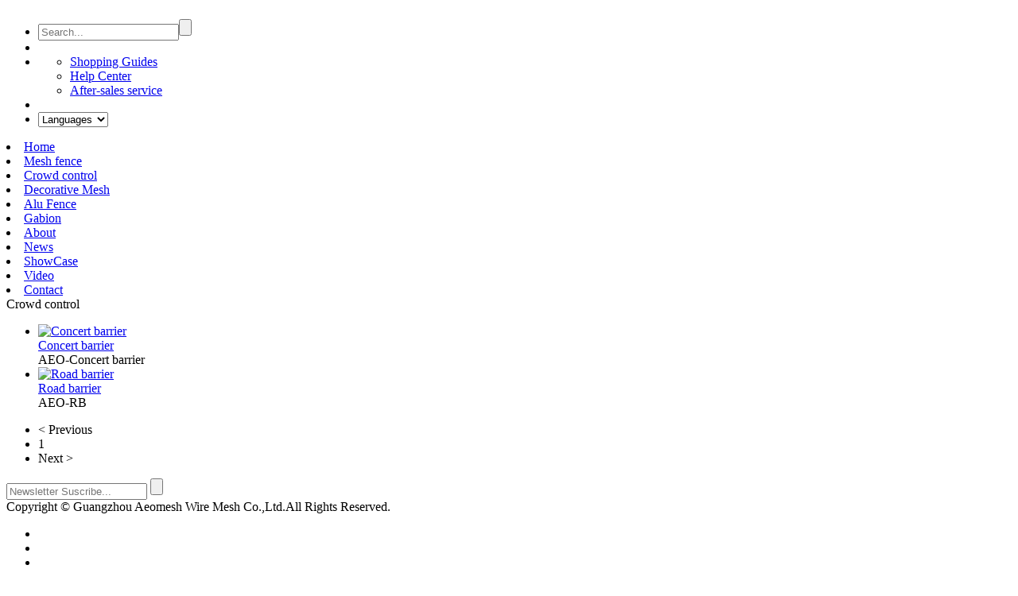

--- FILE ---
content_type: text/html; charset=utf-8
request_url: http://www.aeomesh.com/c/crowd-control_0002
body_size: 14852
content:
<!DOCTYPE html PUBLIC "-//W3C//DTD XHTML 1.0 Transitional//EN" "http://www.w3.org/TR/xhtml1/DTD/xhtml1-transitional.dtd">
<html xmlns="http://www.w3.org/1999/xhtml" lang="en">
<head>
<meta http-equiv="Content-Type" content="text/html; charset=utf-8" />
<link rel='shortcut icon' href='' />
<meta name="keywords" content="Crowd control" />
<meta name="description" content="Aluminum Stage Barriers / Concert Barriers are used for crowd control in all kinds of events, such as music festivals, concerts, shows, sporting event, firework displays, film premieres, exhibition and other indoor or outdoor events. Concert barriers offe" />
<title>Crowd control</title>
<link href='/static/css/global.css' rel='stylesheet' type='text/css'  />
<link href='/static/themes/default/css/global.css' rel='stylesheet' type='text/css'  />
<link href='/static/themes/default/css/user.css' rel='stylesheet' type='text/css'  />
<link href='/static/themes/default/css/style.css' rel='stylesheet' type='text/css'  />
<script type='text/javascript' src='/static/js/jquery-1.7.2.min.js' ></script>
<script type='text/javascript' src='/static/js/lang/en.js' ></script>
<script type='text/javascript' src='/static/js/global.js' ></script>
<script type='text/javascript' src='/static/themes/default/js/global.js' ></script>
<script type='text/javascript' src='/static/themes/default/js/user.js' ></script>
<script type='text/javascript' src='/static/themes/default/js/main.js' ></script>
<script type='text/javascript' src='/static/themes/default/js/scrollExt.3.1.js' ></script>
</head>

<body class="lang_en">
<style type="text/css">
.FontColor,a.FontColor,a.FontColor:hover{color:#9ABE14;}
.FontBgColor{background-color:#9ABE14;}
.FontBorderColor{border-color:#9ABE14;}
.FontBorderHoverColor:hover, a.FontBorderHoverColor:hover{border-color:#9ABE14;}
.NavBgColor{background-color:#005AB0;}
.NavHoverBgColor:hover{background-color:#004D93;}
.NavBorderColor1{border-color:#02468D;}
.NavBorderColor2{border-color:#357CBE;}
.CategoryBgColor{background-color:#063F74;}
.PriceColor{color:#005AB0;}
.AddtoCartBgColor{background-color:#9ABE14;}
.BuyNowBgColor{background-color:#F28810;}
.ReviewBgColor{background-color:#F28810;}
.DiscountBgColor{background-color:#FE8A27;}
.DiscountBorderColor{border-color:#FE8A27;}
</style>
<script type="text/javascript">
var ueeshop_config={"date":"2025/11/17 07:58:31","lang":"en","currency":"USD","currency_symbols":"$","currency_rate":"1.0000"}
</script>

<div id="header">
	<div class="cont">
		<div class="logo">
			<a href="/" title="Home">
				<img src="/u_file/1805/photo/ce38f1ba65.png" alt="">
			</a>
		</div>
		<ul class="right">
			<li class="search">
				<form action="/products/" method="get">
					<input type="text" name="Keyword" class="input_txt" placeholder='Search...' /><input type="submit" class="input_btn" value="" />
				</form>
			</li>
			<li class="icon cart">
				<a href="/inquiry.html" title=""></a>
			</li>
			<li class="icon list">
				<a href="javascript://" title=""></a>
				<div class="list_box">
					<div class="pos_box">
						<div class="list_arrow"></div>
						<div class="abs_box"></div>
						<ul>
															<li><a href="/art/shopping-guides_a0002.html" title="Shopping Guides">Shopping Guides</a></li>
															<li><a href="/art/help-center_a0003.html" title="Help Center">Help Center</a></li>
															<li><a href="/art/after-sales-service_a0004.html" title="After-sales service">After-sales service</a></li>
													</ul>
					</div>
				</div>
			</li>
			<li class="icon account">
									<a href="javascript://" title="" class="SignInButton"></a>
							</li>
			<li class="icon lang">
				<!-- 				<a href="http://www.aeomesh.cn" title="">en</a> -->
			
			<!-- 加多语言 -->	

				<script type="text/javascript"> 
					
					function MM_jumpMenu(targ,selObj,restore){ //v3.0 
					eval(targ+".location='"+selObj.options[selObj.selectedIndex].value+"'"); 
					if (restore) selObj.selectedIndex=0; 
					} 
					
				</script> 

	
				<select name="jumpMenu" id="jumpMenu"
					 onchange="MM_jumpMenu('parent',this,0)"> 

					<option value="">Languages</option> 
					<option value="http://www.aeomesh.com/">English</option> 
					<option value="http://www.aeomesh.cn/">Chinese</option> 
					<option value="http://pt.aeomesh.com/">Portuguese</option> 
				</select> 
			<!-- 加多语言 -->
			<!-- 加多语言 谷歌 日俄西阿拉伯 -->
					
	
        
        
        
			<!-- 加多语言 谷歌 日俄西阿拉伯 -->

			</li>
			
			
		</ul>
		<div class="nav">
			<li class="">
				<a href="/" title="Home">Home</a>
				<span></span>
			</li>
							<li class=" header_nav" CateId='1'>
					<a href="/c/mesh-fence_0001" title="Mesh fence">Mesh fence</a>
					<span></span>
				</li>
							<li class=" header_nav" CateId='2'>
					<a href="/c/crowd-control_0002" title="Crowd control">Crowd control</a>
					<span></span>
				</li>
							<li class=" header_nav" CateId='3'>
					<a href="/c/decorative-mesh_0003" title="Decorative Mesh">Decorative Mesh</a>
					<span></span>
				</li>
							<li class=" header_nav" CateId='4'>
					<a href="/c/alu-fence_0004" title="Alu Fence">Alu Fence</a>
					<span></span>
				</li>
							<li class=" header_nav" CateId='5'>
					<a href="/c/gabion_0005" title="Gabion">Gabion</a>
					<span></span>
				</li>
						<li class="">
				<a href="/art/" title="About">About</a>
				<span></span>
			</li>
			<li class="">
				<a href="/info/news_c0001" title="News">News</a>
				<span></span>
			</li>
			<li class="">
				<a href="/instance/" title="ShowCase">ShowCase</a>
				<span></span>
			</li>
			<li class="">
				<a href="/info/video_c0003" title="Video">Video</a>
				<span></span>
			</li>
			<li class="">
				<a href="/art/_a0012.html" title="Contact">Contact</a>
				<span></span>
			</li>
		</div>
	</div>
	<div class="sub_pro" status='0' CateId=''>
		<div class="pro_list">
			<div class="load">
				<img src="/static/themes/default/images/load.gif" alt="">
			</div>
			<div class="left_btn"></div>
			<div class="right_btn"></div>
			<div class="list">
				
			</div>
		</div>
	</div>
</div>
<script>
	// $('.login_btn').click(function(){user_obj.set_form_sign_in();});
	// $('body').on('click', '#signin_close, #div_mask', function(){
	// 		if($('#signin_module').length){
	// 			$('#signin_module').remove();
	// 			global_obj.div_mask(1);
	// 		}
	// 	});
	function scorll(){
		new scrollExt({//导航栏产品
			Type		:	3,
			show		:	6,
			box			:	'.sub_pro .pro_list .list ul',
			item_		:	'.sub_pro .pro_list .list li',
			itemWidth	:	202,
			left		:	'.sub_pro .pro_list .left_btn',
			right		:	'.sub_pro .pro_list .right_btn',
			direction	:	'l_r',
			step		:	202,
			animateTime	:	'slow',
			minlength	:	6
		});
	}
	$('#header .nav li').mouseover(function(){
		if($(this).hasClass('header_nav')){
			var box = $('.sub_pro'),
				status = box.attr('status'),
				_this = $(this),
				CateId = _this.attr('CateId'),
				curCateId = box.attr('CateId');
				_this.addClass('hover').siblings('li').removeClass('hover');
			if (status==0||status==1) {
				if (CateId==curCateId) {
					// box.stop().animate({height:'0'});
					// box.attr('status',0);
					// global_obj.div_mask(1);
				}else{
					box.find('.load').show();
					box.find('.pro_list .list').html('');
					box.attr('CateId',CateId);
					$.get('/ajax_index.html',{CateId:CateId},function(data){
						if (data!='') {
							box.find('.pro_list .list').append(data);
							box.find('.load').hide();
							scorll();
						}else{
							box.find('.load').hide();
							box.find('.pro_list .list').html('No product in this category...');
						};
					});
				}
			};
			if (status==0) {
				box.stop().animate({height:'190px'},200,function(){
					global_obj.div_mask(0);
					close();
					box.attr('status',1);
				});			
			}		
			/*else if(status==1){
				_this.addClass('hover').siblings('li').removeClass('hover');
			}else{
				box.stop().animate({height:'0'},200,function(){
					box.attr('status',0);
					global_obj.div_mask(1);
				});
			};*/
		}else{
			var box = $('.sub_pro');
			box.stop().animate({height:'0'});
			box.attr('status',0);
			$('.header_nav').removeClass('hover');
			global_obj.div_mask(1);
		}
	});
// ,function(){
// 		var box = $('.sub_pro'),
// 			status = box.attr('status'),
// 			_this = $(this);
// 		// if (status==0) {
// 		// 	_this.addClass('hover').siblings('li').removeClass('hover');
// 		// 	box.stop().animate({height:'190px'},200,function(){
// 		// 		global_obj.div_mask(0);
// 		// 		close();
// 		// 		box.attr('status',1);
// 		// 	});			
// 		// }else 
// 		if(status==1){
// 			_this.removeClass('hover');
// 		}else{
// 			box.stop().animate({height:'0'},200,function(){
// 				box.attr('status',0);
// 				global_obj.div_mask(1);
// 			});
// 		};
// 	}

	function close(){
		$('#div_mask').mouseover(function(){
			var box = $('.sub_pro');
			box.stop().animate({height:'0'});
			box.attr('status',0);
			$('.header_nav').removeClass('hover');
			global_obj.div_mask(1);
		});
	}

	// $(document).click(function(){
	// 	var box = $('.sub_pro');
	// 	box.stop().animate({height:'0'});
	// 	box.attr('status',0);
	// 	global_obj.div_mask(1);
	// });

	// $('#header:not(".SignInButton")').click(function(){
	// 	event.stopPropagation();
	// })
</script>
<script type="text/javascript">$(document).ready(function(){user_obj.sign_in_init();});</script><div id="info">
	<div id="position">
		<div class="cont">
			<div class="left">Crowd control</div>
			<div class="right">
			</div>
		</div>
	</div>
	<div class="body_bg">
		<div class="cont">
			<div class="info_video">
				<ul>
											<li>
							<div class="img img_center">
								<a href="/pro/concert-barrier_p0071" title="Concert barrier">
									<img src="/u_file/1810/products/24/3dacd7d75a.jpg" alt="Concert barrier" class="img_" /><span class="span"></span>
								</a>
							</div>
							<div class="info_char trans">
								<div class="info_name"><a href="/pro/concert-barrier_p0071" title="Concert barrier">Concert barrier</a></div>
								<div class="info_time">AEO-Concert barrier</div>
							</div>
						</li>
											<li>
							<div class="img img_center">
								<a href="/pro/road-barrier_p0072" title="Road barrier">
									<img src="/u_file/1810/products/24/f9de570d0e.jpg" alt="Road barrier" class="img_" /><span class="span"></span>
								</a>
							</div>
							<div class="info_char trans">
								<div class="info_name"><a href="/pro/road-barrier_p0072" title="Road barrier">Road barrier</a></div>
								<div class="info_time">AEO-RB</div>
							</div>
						</li>
									</ul>
			</div>
			<div class="info_page">
				<ul>
					<li class='prev_btn'><font class='page_noclick'><em class='icon_page_prev'></em>< Previous</font></li><li class='page_item_current'><font class='page_item_current'>1</font></li><li class='page_last next_btn'><font class='page_noclick'>Next ><em class='icon_page_next'></em></font></li>				</ul>
			</div>
		</div>
	</div>
</div>	
<div id="footer">
	<div class="cont">
		<div class="left">
			<form id="newsletter_form">
				<input type="text" class="text" name="Email" value="" notnull="" format="Email" placeholder='Newsletter Suscribe...' />
				<input type="submit" class="button" value="" />
								<!-- 加bing翻译 -->
			<div id='MicrosoftTranslatorWidget' class='Light' style='color:white;background-color:#555555'></div><script type='text/javascript'>setTimeout(function(){{var s=document.createElement('script');s.type='text/javascript';s.charset='UTF-8';s.src=((location && location.href && location.href.indexOf('https') == 0)?'https://ssl.microsofttranslator.com':'http://www.microsofttranslator.com')+'/ajax/v3/WidgetV3.ashx?siteData=ueOIGRSKkd965FeEGM5JtQ**&ctf=False&ui=true&settings=undefined&from=en';var p=document.getElementsByTagName('head')[0]||document.documentElement;p.insertBefore(s,p.firstChild); }},0);</script>
			<!-- 加bing翻译 -->
			</form>

		</div>
		<div class="right">
			<div class="copy">Copyright © Guangzhou Aeomesh Wire Mesh Co.,Ltd.All Rights Reserved.</div>
			<div class="share">

				<ul>

											<li class="instagram"><a href="https://www.instagram.com/aeomesh/" title="Share on Instagram"></a></li>
											<li class="google"><a href="https://plus.google.com/u/0/" title="Share on Google"></a></li>
											<li class="pinterest"><a href="http://www.aeomesh.com" title="Share on Pinterest"></a></li>
											<li class="twitter"><a href="https://twitter.com/aeomesh" title="Share on Twitter"></a></li>
											<li class="facebook"><a href="https://www.facebook.com/aeomesh" title="Share on Facebook"></a></li>
									</ul>
			
			<!-- 加谷歌翻译,日俄西阿拉伯 -->
<!-- 			<div id="google_translate_element"></div>
			<script type="text/javascript">
			function googleTranslateElementInit() {
			  new google.translate.TranslateElement({pageLanguage: 'en', includedLanguages: 'ar,es,ja,ru', layout: google.translate.TranslateElement.InlineLayout.HORIZONTAL}, 'google_translate_element');
			}
			</script>
			<script type="text/javascript" src="//translate.google.com/translate_a/element.js?cb=googleTranslateElementInit"></script>
 -->	        
			<!-- 加谷歌翻译,日俄西阿拉伯 -->




			</div>
		</div>

		<!-- 加cnzz统计 -->
		
		<script type="text/javascript">var cnzz_protocol = (("https:" == document.location.protocol) ? " https://" : " http://");document.write(unescape("%3Cspan id='cnzz_stat_icon_1271412802'%3E%3C/span%3E%3Cscript src='" + cnzz_protocol + "s22.cnzz.com/z_stat.php%3Fid%3D1271412802%26show%3Dpic' type='text/javascript'%3E%3C/script%3E"));</script>
		<!-- 加cnzz统计 -->

	</div>

</div>
		<!--EC Service -->

<!-- <script  type="text/javascript" src="http://cs.ecqun.com/?id=278905" charset="utf-8"></script> oldbuckup-->

<script type="text/javascript" charset="utf-8">
    ;(function (W, D) {
        W.ec_corpid = '278905';
        W.ec_cskey = 'wbznYQZqeruG6vQgL9';
        W.ec_scheme = '0';
        var s = D.createElement('script');
        s.charset = 'utf-8';
        s.src = '//1.staticec.com/kf/sdk/js/ec_cs.js';
        D.getElementsByTagName('head')[0].appendChild(s);
    })(window, document);
</script>	

		<!--EC Service -->
<div align="center"><script type='text/javascript' src='//analytics.ly200.com/js/analytics.js?Number=UPAB035'></script></div></body>
</html>